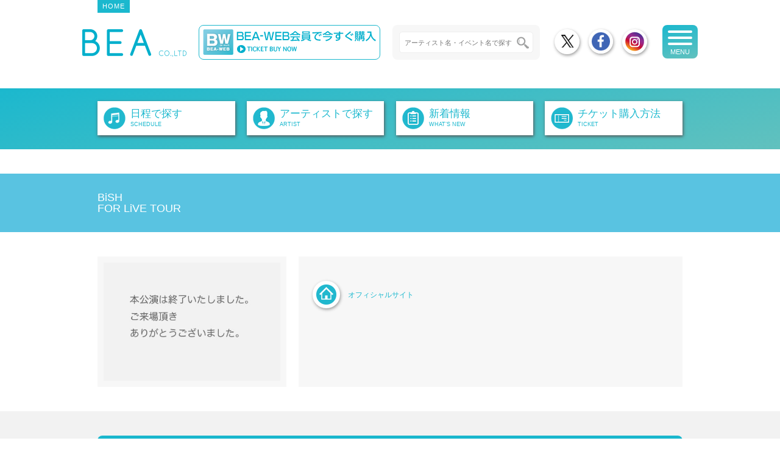

--- FILE ---
content_type: text/html; charset=UTF-8
request_url: https://www.bea-net.com/liveinformation/archive/2022/2212bish.html
body_size: 24061
content:
<!doctype html>
<html lang="ja" prefix="og: http://ogp.me/ns#">
<head>
<meta charset="UTF-8">
<meta name="keywords" content="BEA,チケット,ライブ,コンサート,イベント,予約,ビッグイヤーアンツ,九州">
<meta name="description" content="九州地区のライブ・コンサート・イベントを主催するイベンター・株式会社ビッグイヤーアンツの公式サイトです。コンサート、イベントの情報やチケット発売情報をお知らせします。">
<meta http-equiv="X-UA-Compatible" content="IE=edge,chrome=1" />
<meta name="viewport" content="width=device-width, initial-scale=1">
<meta name="format-detection" content="telephone=no">
<meta property="og:title" content="FOR LiVE TOUR | BiSH" />
<meta property="og:type" content="article" />
<meta property="og:description" content="" />
<meta property="og:url" content="https://www.bea-net.com/liveinformation/artist/2212bish.html" />
<meta property="og:site_name" content="【公式】BEA" />
<meta property="og:image" content="" />
<title>【公式】BEA | FOR LiVE TOUR | BiSH</title>
<link rel="shortcut icon" href="../../../img/favicon.ico" type="image/x-icon">
<link href="../../../css/reset.css" rel="stylesheet" type="text/css" />
<link href="../../../css/common.css" rel="stylesheet" type="text/css" media="screen and (min-width: 768px)" />
<link href="../../../css/common_sp.css" rel="stylesheet" type="text/css" media="screen and (max-width: 767px)" />
<link href="../../../css/artist.css" rel="stylesheet" type="text/css" media="screen and (min-width: 768px)" />
<link href="../../../css/artist_sp.css" rel="stylesheet" type="text/css" media="screen and (max-width: 767px)" />
<link href="../../../css/drawer.css" rel="stylesheet" type="text/css" />
<!--[if lt IE 9]>
<script src="//html5shim.googlecode.com/svn/trunk/html5.js"></script>
<![endif]-->
<script type="text/javascript"></script>
<script type="text/javascript" src="//ajax.googleapis.com/ajax/libs/jquery/1.10.2/jquery.min.js"></script>
<script type="text/javascript" src="../../../js/smooth_scroll.js"></script>
<script type="text/javascript" src="../../../js/pagetop.js"></script>
<script type="text/javascript" src="../../../js/search.js"></script>
<script src="https://cdnjs.cloudflare.com/ajax/libs/drawer/3.1.0/js/drawer.min.js"></script>
<script src="../../../js/iscroll.js"></script>
<script src="../../../js/iscroll-lite.js"></script>
<script>
$(document).ready(function() {
	$(".drawer").drawer();
});
</script>
<script>
$(document).ready(function() {
	$('.drop').hover(function() {
		$(this).find('.gl_inner_link').stop().slideDown("fast");
		//ここにはマウスを離したときの動作を記述
	}, function() {
		$(this).find('.gl_inner_link').stop().slideUp("fast");
	});
});
</script>

<script>
$(function($) {
    $('.toggle').on('change',function(){
        var span=$(this).prev().find('span:last');
        if($(this).is(':checked')){
            span.removeClass('aco_open').addClass('aco_close').text('CLOSE');
        }else{
            span.removeClass('aco_close').addClass('aco_open').text('OPEN');
        }
    });
});
</script>
</head>

<body class="drawer drawer--right">
<!-- Google tag (gtag.js) -->
<script async src="https://www.googletagmanager.com/gtag/js?id=G-K0SG3S0W5G"></script>
<script>
  window.dataLayer = window.dataLayer || [];
  function gtag(){dataLayer.push(arguments);}
  gtag('js', new Date());

  gtag('config', 'G-K0SG3S0W5G');
</script>

<!-- Drawer -->
<nav class="drawer-nav">
    <div>
        <button type="button"
            class="drawer-toggle drawer-hamburger drawer-inner_btn">
            <span class="sr-only">toggle navigation</span> <span
                class="drawer-hamburger-icon"></span>
        </button>

        <div class="drawer-menu">
            <div class="drawer-menu_box">
                <div class="logo">
                    <a href="../../../index.html"><img
                        src="../../../img/common/logo_drawer.png"
                        alt="BEA ビッグイヤーアンツ"></a>
                </div>
                                    <ul class="sns_nav clearfix">
                        <li>
                            <a href="https://twitter.com/beafx" rel="nofollow" target="_blank"><img src="../../../img/common/icon_twitter.png" alt="twitter"></a>
                        </li>
                        <li>
                            <a href="https://www.facebook.com/BigEarAnts/" rel="nofollow" target="_blank"><img src="../../../img/common/icon_fb.png" alt="facebook"></a>
                        </li>
                        <li>
                            <a href="https://www.instagram.com/big_ear_ants/" rel="nofollow" target="_blank">
                            <img src="../../../img/common/icon_in.png" alt="Instagram">
                            </a>
                        </li>
                    </ul>
                                <div class="drawer_bw">
                    <a href="https://l-tike.com/st1/beaweb/"
                        target="_blank"><img
                        src="../../../img/common/head_bw.png"
                        alt="BEA-WEB会員で今すぐ購入"></a>
                </div>

                <ul class="menu_nav">
                    <li class="drop"><a class="hover_none">
                            <div class="glmenu_icon">
                                <img
                                    src="../../../img/pc/common/nav_icon_01.png"
                                    alt="">
                            </div>
                            <div class="glmenu_txt">
                                <div class="txt_jp">日程で探す</div>
                                <div class="txt_en">SCHEDULE</div>
                            </div>
                    </a>
                        <div class="inner_link">
                            <a href="nittei.html">公演日カレンダー</a> <a
                                href="nittei_week.html">近日のライブ</a>
                        </div></li>
                    <li><a href="artist-list.html">
                            <div class="glmenu_icon">
                                <img
                                    src="../../../img/pc/common/nav_icon_02.png"
                                    alt="">
                            </div>
                            <div class="glmenu_txt">
                                <div class="txt_jp">アーティストで探す</div>
                                <div class="txt_en">ARTIST</div>
                            </div>
                    </a></li>
                    <li><a href="shinchaku.html">
                            <div class="glmenu_icon">
                                <img
                                    src="../../../img/pc/common/nav_icon_03.png"
                                    alt="">
                            </div>
                            <div class="glmenu_txt">
                                <div class="txt_jp">新着情報</div>
                                <div class="txt_en">WHAT'S NEW</div>
                            </div>
                    </a></li>
                    <li><a href="ticket.html">
                            <div class="glmenu_icon">
                                <img
                                    src="../../../img/pc/common/nav_icon_04.png"
                                    alt="">
                            </div>
                            <div class="glmenu_txt">
                                <div class="txt_jp">チケット購入方法</div>
                                <div class="txt_en">TICKET</div>
                            </div>
                    </a>
                        <div class="inner_link">
                            <a
                                href="../../../ticket.html#link_senkou">先行予約</a>
                            <a
                                href="../../../ticket.html#link_ippan">一般発売</a>
                        </div></li>
                    <li><a href="mimiyori.html">
                            <div class="glmenu_icon">
                                <img
                                    src="../../../img/pc/common/nav_icon_05.png"
                                    alt="">
                            </div>
                            <div class="glmenu_txt">
                                <div class="txt_jp">耳寄り情報</div>
                                <div class="txt_en">NEWS</div>
                            </div>
                    </a></li>
                    <li class="drop"><a class="drawer_menu1row">
                            <div class="glmenu_icon">
                                <img
                                    src="../../../img/pc/common/nav_icon_06.png"
                                    alt="">
                            </div>
                            <div class="glmenu_txt">
                                <div class="txt_jp">BEA VOICE</div>
                            </div>
                    </a>
                        <div class="inner_link">
                            <a
                                href="../../../beavoice/index.html">最新号</a>
                            <a
                                href="../../../beavoice/archive.html">バックナンバー</a>
                        </div></li>
                </ul>
            </div>
        </div>
    </div>
</nav>
<!-- //Drawer -->

<!-- Header -->
<div class="container">
	<header>
        <div class="home flash"><a href="../../../">HOME</a></div>
        <div id="header" class="clearfix">
        	<h1 class="logo"><a href="../../../index.html"><img src="../../../img/common/logo.png" alt="BEA ビッグイヤーアンツ"></a></h1>
            <div class="head_bw"><a href="https://l-tike.com/st1/beaweb/" target="_blank"><img src="../../../img/common/head_bw.png" alt="BEAWEB会員で今すぐ購入"></a></div>
            <div class="search_form">
                <form action="search.html" method="post">
                    <input type="search" name="search" placeholder="アーティスト名・イベント名で探す">
                    <button class="search_icon"><img src="../../../img/common/serch_icon.png"></button>
                </form>
            </div>
            <div class="head_r">
                <div class="head_sns imgfade">
                                        <ul>
                        <li class="head_sns_twitter">
                            <a href="https://twitter.com/beafx" rel="nofollow" target="_blank"><img src="../../../img/common/icon_twitter.png" alt="twitter"></a>
                        </li>
                        <li class="head_sns_fb">
                            <a href="https://www.facebook.com/BigEarAnts/" rel="nofollow" target="_blank"><img src="../../../img/common/icon_fb.png" alt="facebook"></a>
                        </li>
                        <li class="head_sns_in">
                            <a href="https://www.instagram.com/big_ear_ants/" rel="nofollow" target="_blank">
                            <img src="../../../img/common/icon_in.png" alt="Instagram">
                            </a>
                        </li>
                    </ul>
                                    </div>
                <!-- Drawer Hamburger -->
                <div class="drawer_hamburger gr_bg">
                    <button type="button" class="drawer-toggle drawer-hamburger hamburger-after">
                    <span class="sr-only">toggle navigation</span>
                    <span class="drawer-hamburger-icon"></span>
                    </button>
                </div>
               	<!-- //Drawer Hamburger -->
            </div>
        </div>
    </header>
</div>
<!-- //Header -->
<!-- Global Menu -->
<div class="gr_bg pc">
<div class="container">
    <nav id="glmenu">
        <ul class="contents_flex">
            <li class="drop">
                <a>
                    <div class="glmenu_icon"><img src="../../../img/pc/common/nav_icon_01.png" alt="日程アイコン"></div>
                    <div class="glmenu_txt">
                        <div class="txt_jp">日程で探す</div>
                        <div class="txt_en">SCHEDULE</div>
                    </div>
                </a>
                <div class="gl_inner_link">
                    <a href="../../../nittei.html">公演<span class="pc">日</span>カレンダー</a>
                    <a href="../../../nittei_week.html">近日のライブ</a>
                </div>
            </li>
            <li>
                <a href="../../../artist-list.html">
                    <div class="glmenu_icon"><img src="../../../img/pc/common/nav_icon_02.png" alt=""></div>
                    <div class="glmenu_txt">
                        <div class="txt_jp">アーティスト<span class="pc">で探す</span></div>
                        <div class="txt_en">ARTIST</div>
                    </div>
                </a>
            </li>
            <li>
                <a href="../../../shinchaku.html">
                    <div class="glmenu_icon"><img src="../../../img/pc/common/nav_icon_03.png" alt=""></div>
                    <div class="glmenu_txt">
                        <div class="txt_jp">新着情報</div>
                        <div class="txt_en">WHAT’S NEW</div>
                    </div>
                </a>
            </li>
            <li class="drop drop_link">
                <a href="../../../ticket.html">
                    <div class="glmenu_icon"><img src="../../../img/pc/common/nav_icon_04.png" alt=""></div>
                    <div class="glmenu_txt">
                        <div class="txt_jp">チケット<span class="pc">購入方法</span></div>
                        <div class="txt_en">TICKET</div>
                    </div>
                </a>
                <div class="gl_inner_link">
                    <a href="../../../ticket.html#link_senkou">先行予約</a>
                    <a href="../../../ticket.html#link_ippan">一般発売</a>
                </div>
            </li>
        </ul>
    </nav>
</div>
</div>
<!-- //Global Menu -->
<!-- Main Contents -->

<div class="artist_title">
	<div class="container">
		<h2>
        BiSH<br>FOR LiVE TOUR        </h2>
	</div>
</div>

<div class="container">
    <div class="section">
    	<!-- Artist Syousai -->
        <!--<div class="artist_title">
        	<h2>BiSH<br>FOR LiVE TOUR</h2>
        </div>-->
    	<div class="artist_syousai">
            <div class="a_sy_photo">
                <figure><img src="../../../img/common/shuryo_live.jpg" alt="BiSH"></figure>
            </div>
            <div class="a_sy_main">
                                                                <div class="a_sy_link">
                    <div class="a_sy_link_btn imgfade">
                        <a href="https://www.bish.tokyo/" target="_blank">
                            <div class="btn">
                                <div class="btn_icon"><img src="../../../img/pc/artist-syousai/official_icon.png" alt=""></div>
                            </div>
                            <div class="btn_text">オフィシャルサイト</div>
                        </a>
                    </div>
                </div>
                            </div>
        </div>
        <!-- //Artist Syousai -->
    </div>
</div>

<!-- Live List -->
<div class="contents_bg">
    <div class="container">
        <div class="section">
            <div class="artist_live_list">
                                        <a name="120201" id="link120201" class="anchor"></a>
<label for="menu120201"><h3
        class="title title_blue aco_title" id="kouen_120201">◇ 福岡<span>12/2（金）DRUM SON<span class="now"></span><span class="now2"></span></span><span
            class="aco_open">OPEN</span>
    </h3></label>
<input type="checkbox" id="menu120201" class="toggle" />
<div class="live_list_box">
            <table width="100%" border="0" cellspacing="0" cellpadding="0">
                        <tr>
            <th class="w100" rowspan="4"><span>概 要</span></th>            <th>日時</th>
            <td>2022年12月2日（金）open：12:30／start：13:00<br></td>
        </tr>
                        <tr>
                        <th>会場</th>
            <td><a
                href="https://www.google.com/maps?client=firefox-b-ab&q=DRUM+SON&um=1&ie=UTF-8&sa=X&ved=0ahUKEwjiocHIgdjbAhVFnpQKHQaRBJMQ_AUICigB"
                target="_blank">DRUM SON<span class="map_icon"><img
                        src="../../../img/pc/artist-syousai/map_icon.png"></span></a><br></td>
        </tr>
                        <tr>
                        <th>料金</th>
            <td>立ち位置指定 3,800円<br></td>
        </tr>
                        <tr>
                        <th>年齢制限</th>
            <td>未就学児童入場不可</td>
        </tr>
                    </table>
                                <table width="100%" border="0" cellspacing="0" cellpadding="0">
                <tr>
            <th class="w100">お問い合わせ</th>
            <td>BEA　<a href="tel:0927124221">092-712-4221</a></td>
        </tr>
            </table>
    </div>                                        <a name="120202" id="link120202" class="anchor"></a>
<label for="menu120202"><h3
        class="title title_blue aco_title" id="kouen_120202">◇ 福岡<span>12/2（金）DRUM Be-1<span class="now"></span><span class="now2"></span></span><span
            class="aco_open">OPEN</span>
    </h3></label>
<input type="checkbox" id="menu120202" class="toggle" />
<div class="live_list_box">
            <table width="100%" border="0" cellspacing="0" cellpadding="0">
                        <tr>
            <th class="w100" rowspan="4"><span>概 要</span></th>            <th>日時</th>
            <td>2022年12月2日（金）open：18:00／start：19:00<br></td>
        </tr>
                        <tr>
                        <th>会場</th>
            <td><a
                href="https://www.google.com/maps?client=firefox-b-ab&q=DRUM+Be-1&um=1&ie=UTF-8&sa=X&ved=0ahUKEwjiocHIgdjbAhVFnpQKHQaRBJMQ_AUICigB"
                target="_blank">DRUM Be-1<span class="map_icon"><img
                        src="../../../img/pc/artist-syousai/map_icon.png"></span></a><br></td>
        </tr>
                        <tr>
                        <th>料金</th>
            <td>立ち位置指定 3,800円<br></td>
        </tr>
                        <tr>
                        <th>年齢制限</th>
            <td>未就学児童入場不可</td>
        </tr>
                    </table>
                                <table width="100%" border="0" cellspacing="0" cellpadding="0">
                <tr>
            <th class="w100">お問い合わせ</th>
            <td>BEA　<a href="tel:0927124221">092-712-4221</a></td>
        </tr>
            </table>
    </div>                                        <a name="121001" id="link121001" class="anchor"></a>
<label for="menu121001"><h3
        class="title title_blue aco_title" id="kouen_121001">◇ 福岡<span>12/10（土）DRUM LOGOS<span class="now"></span><span class="now2"></span></span><span
            class="aco_open">OPEN</span>
    </h3></label>
<input type="checkbox" id="menu121001" class="toggle" />
<div class="live_list_box">
            <table width="100%" border="0" cellspacing="0" cellpadding="0">
                        <tr>
            <th class="w100" rowspan="4"><span>概 要</span></th>            <th>日時</th>
            <td>2022年12月10日（土）open：17:00／start：18:00<br></td>
        </tr>
                        <tr>
                        <th>会場</th>
            <td><a
                href="https://www.google.com/maps?client=firefox-b-ab&q=DRUM+LOGOS&um=1&ie=UTF-8&sa=X&ved=0ahUKEwjiocHIgdjbAhVFnpQKHQaRBJMQ_AUICigB"
                target="_blank">DRUM LOGOS<span class="map_icon"><img
                        src="../../../img/pc/artist-syousai/map_icon.png"></span></a><br></td>
        </tr>
                        <tr>
                        <th>料金</th>
            <td>立ち位置指定 3,800円<br></td>
        </tr>
                        <tr>
                        <th>年齢制限</th>
            <td>未就学児童入場不可</td>
        </tr>
                    </table>
                                <table width="100%" border="0" cellspacing="0" cellpadding="0">
                <tr>
            <th class="w100">お問い合わせ</th>
            <td>BEA　<a href="tel:0927124221">092-712-4221</a></td>
        </tr>
            </table>
    </div>                                        <a name="121101" id="link121101" class="anchor"></a>
<label for="menu121101"><h3
        class="title title_blue aco_title" id="kouen_121101">◇ 長崎<span>12/11（日）DRUM Be-7<span class="now"></span><span class="now2"></span></span><span
            class="aco_open">OPEN</span>
    </h3></label>
<input type="checkbox" id="menu121101" class="toggle" />
<div class="live_list_box">
            <table width="100%" border="0" cellspacing="0" cellpadding="0">
                        <tr>
            <th class="w100" rowspan="4"><span>概 要</span></th>            <th>日時</th>
            <td>2022年12月11日（日）open：16:00／start：16:30<br></td>
        </tr>
                        <tr>
                        <th>会場</th>
            <td><a
                href="https://www.google.com/maps?client=firefox-b-ab&q=DRUM+Be-7&um=1&ie=UTF-8&sa=X&ved=0ahUKEwjiocHIgdjbAhVFnpQKHQaRBJMQ_AUICigB"
                target="_blank">DRUM Be-7<span class="map_icon"><img
                        src="../../../img/pc/artist-syousai/map_icon.png"></span></a><br></td>
        </tr>
                        <tr>
                        <th>料金</th>
            <td>立ち位置指定 3,800円<br></td>
        </tr>
                        <tr>
                        <th>年齢制限</th>
            <td>未就学児童入場不可</td>
        </tr>
                    </table>
                                <table width="100%" border="0" cellspacing="0" cellpadding="0">
                <tr>
            <th class="w100">お問い合わせ</th>
            <td>BEA　<a href="tel:0927124221">092-712-4221</a></td>
        </tr>
            </table>
    </div>                            </div>
        </div>
    </div>
    <div class="btn_area">
    	<div class="btn_gray btn_bar mt30"><a href="/ticket.html">チケット購入に関するご案内</a></div>
    </div>
</div>
<!-- //Live List -->
<!-- //Main Contents -->
<!-- Footer -->
<footer class="gr_bg">
<div class="container">
	<div class="footer">
    	<ul class="footer_menu">
        	<li><a href="../../../gaiyo.html">会社概要</a></li>
            <li><a href="../../../privacy.html">個人情報保護方針</a></li>
            <li><a href="../../../tokuteisho.html">特定商取引法に基づく表記</a></li>
            <li><a href="http://acpc.or.jp/activity/concert/" target="_blank">ACPCコンサートの決まり</a></li>
            <li><a href="../../../faq.html">よくある質問・お問い合わせ</a></li>
        </ul>
        <p>株式会社ビッグイヤーアンツ</p>
        <p class="copyright">&copy; Big Ear Ants Co.,Ltd. All Rights Reserved.</p>
    </div>
</div>
</footer>
<!-- //Footer -->

<div style="display: none;" id="Page-top"><a href="#"><img style="opacity: 1;" src="../../../img/common/page_top.png" alt="ページのトップへ" class="fade"></a></div>
</body>
</html>


--- FILE ---
content_type: text/css
request_url: https://www.bea-net.com/css/artist.css
body_size: 5130
content:
@charset "UTF-8";
/* =============================================== */
/** ARTIST LIST */
/* =============================================== */


.artist_list_navi_bg{
	background: #59c3e1;
}

.artist_list_navi{
	padding: 25px 10px;
	text-align: center;
}

.artist_list_navi li{
	text-align: center;
    display: inline-block;
    margin: 0 10px;
}

.artist_list_navi li a{
	padding: 15px 15px;
	display: block;
	background: #fff;
	border-radius: 5px;
	font-size: 18px;
	text-align: center;
	color: #59c3e1;
	box-shadow: 1px 2px 5px #555;
}

.artist_list_navi li a:hover{
	background: #fffde5;
}

.artist_list_navi .current{
	background: #fffde5;
}


/* 両端揃えを左寄せ配置 */
.contents_flex::before{
	content:"";
	display: block;
	width: 23.5%;
	order:1;
}
.contents_flex::after{
	content:"";
	display: block;
	width: 23.5%;
}
/* ********** */


.artist_list li{
    width: 23.5%;
    display: inline-block;
    margin-bottom: 20px;
}

.artist_list_name_box{
	height: 80px;
	width: 100%;
	display: table;
	background: #999;
}

.artist_list_name{
	color: #fff;
	text-align: center;
	display: table-cell;
	vertical-align: middle;
	font-size: 14px;
	line-height: 1.3em;
}
.artist_list_tour_name{
	color: #dddddd;
	font-size: 12px;
	line-height: 1.3em;
}

.artist_list_img{
	height: 150px;
	text-align: center;
    background: #f2f2f2;
}
.artist_list_img img{
	/*width: 100%; 縦長画像を拡大表示*/
	height: 100%;
	/*object-fit: cover;*/
	object-fit: contain;
}




/* =============================================== */
/** ARTIST SYOUSAI */
/* =============================================== */


.artist_title{
	margin: 40px 0 0 0;
	background: #59c3e1;
}

.artist_title h2{
	font-size: 18px;
	color: #fff;
	padding: 30px 0 30px 0;
}

.artist_syousai{
	display: table;
	width: 100%;
}

.a_sy_photo{
	width: 310px;
	padding-right: 20px;
	display: table-cell;
}

.a_sy_photo figure{
	padding: 10px;
    background: #f7f7f7;
}

.a_sy_photo figure:first-child{
	/*margin-bottom: 10px;*/
}

.a_sy_main{
	display: table-cell;
	padding: 20px;
	background: #f7f7f7;
	vertical-align: top;
	line-height:1.7em;
}

.a_sy_main p{
	line-height: 1.7em;
    margin-bottom: 20px;
}

.a_sy_link{
	padding: 20px 0 20px 0;
	/*border-top: solid 1px #ddd;*/
	display: table;
	width: 100%;
}

.a_sy_link_btn{
	display: table-cell;
	vertical-align: middle;
}

.a_sy_link .btn{
	display: inline-block;
    border-radius: 50px;
    background: #fff;
    margin-right: 10px;
    padding: 6px;
    text-align: center;
    box-shadow: 1px 2px 5px #999;
    vertical-align: middle;
    margin-left: 3px;
}

.a_sy_link .btn_icon{
	width: 33px;
	height: 33px;
	display: inline-block;
	text-align: center;
	vertical-align: middle;
}

.a_sy_link .btn_text{
    display: inline-block;
    vertical-align: middle;
    color: #1bb8ce;
}
.a_sy_link .btn_text:hover{
	text-decoration: underline;
}

.a_sy_link .sy_cap{
	display: table-cell;
    width: 400px;
    line-height: 1.7em;
}


.a_sy_link:last-child{
	padding-bottom: 0;
}


.artist_live_list{
	/*padding: 40px 0 40px 0;*/
}


.artist_live_list h3 span{
	font-size: 12px;
	color: #fff;
	padding-left: 15px;
}
.artist_live_list h3 span.now{
	font-weight: bold;
    text-align: -internal-center;
	color:#CC0000;
}
.artist_live_list h3 span.now2{
	font-weight: bold;
    text-align: -internal-center;
	color:#CC0000;
}
.artist_live_list h3:hover{
	opacity:0.7;
	filter: alpha(opacity=70);
	-ms-filter: "alpha( opacity=70 )";
}

.live_list_box{
	margin-bottom: 40px;
}
.live_list_box:last-child{
	margin-bottom: 0;
}

.live_list_box a:hover{
	text-decoration: underline;
	opacity: 1;
}

.live_list_box table{
	margin-bottom: 20px;
	border-top: 2px solid #1bb8ce;
	border-bottom: 2px solid #1bb8ce;
	background: #fff;
}
.live_list_box table:last-child{
	margin-bottom: 40px;
}

.live_list_senko{
	border: 4px solid #1bb8ce !important;
}

.live_list_box table th{
	color: #1bb8ce;
	font-size: 14px;
	text-align: left;
	padding: 15px 10px 15px 0;
	border-bottom: 1px solid #ddd;
	vertical-align: middle;
	width: 120px;
}
	
.live_list_box table th span{
	padding: 0 25px 0 25px;
}
 
.live_list_box table td{
	text-align: left;
	padding: 15px 10px 15px 10px;
	border-bottom: 1px solid #ddd;
	/*width: 75%;*/
	vertical-align: middle;
}

.w100{
	width: 100px;
	text-align: center !important;
}

.live_list_box .icon img{
	padding-right: 8px;
	vertical-align: middle;
}
.live_list_box .holiday{
	color: #e60012;
}

.bg{
	background: #fffde5;
}

.map_icon{
	padding-left: 10px;
}
.map_icon img{
	vertical-align: middle;
}


.artist_live_list div{
	list-style: none;
	margin: 0;
	
}


label{
	cursor: pointer;
	
}
.toggle{
	display: none;
}
.toggle + div{
	max-height: 0;
	overflow: hidden;
	transition: all .5s ease-out;
}
.toggle:checked + div{
	max-height: 9999px;
	transition: all .5s ease-in;
}

.aco_title{
	position: relative;
}
.aco_open{
	position: absolute;
	top: 12px;
	right: 20px;
}
.aco_open:after{
	content:"＋";
	font-size: 16px;
	padding-left: 10px;
}
.aco_close{
	position: absolute;
	top: 12px;
	right: 20px;
}
.aco_close:after{
	content:"－";
	font-size: 16px;
	padding-left: 10px;
}


--- FILE ---
content_type: text/css
request_url: https://www.bea-net.com/css/common_sp.css
body_size: 12964
content:
@charset "UTF-8";
/* =============================================== */
/** Common SP */
/* =============================================== */

	
body{
	font-family: "Hiragino Kaku Gothic ProN", "ヒラギノ角ゴ ProN W3", "Hiragino Maru Gothic W4 JIS2004", "メイリオ", Meiryo, "Helvetica Neue", Helvetica, Arial, sans-serif;
	font-weight: normal;
	color: #444;
	font-size: 12px;
	letter-spacing: normal;
	font-variant-ligatures: none;
	overflow-x: hidden;
}

p{
	text-align: justify;
	font-size: 100%;
	line-height: 1.6em;
}

table{
	line-height: 1.6em;
}

a{
	color: #1ab7cd;
	text-decoration: none;
}

a:hover{
	color: #1ab7cd;
	text-decoration: none;
}

.cl_red{color: #e60012;}
.cl_blue{color: #1ab7cd;}
.cl_green{color: #83b230;}
.cl_orange{color: #f39800;}
.cl_white{color: #fff;}
.cl_black{color: #000;}
.cl_gray{color: #aaa;}

img{
	max-width: 100%;
	height: auto;
	width /***/:auto;
	padding: 0;
	vertical-align: bottom;
}

.imgfade a{
	transition: 0.3s ease-in-out;
    display: table;
    width: 100%;
}
.imgfade a:hover{
	opacity:0.7;
	filter: alpha(opacity=70);
	-ms-filter: "alpha( opacity=70 )";
}

.clearfix:after{
  content: "";
  clear: both;
  display: block;
}

.pc{
	display: none !important;
}

.anchor{
    padding-top: 40px;
    margin-top: -40px;
}


/* =============================================== */
/** 余白　共通 */
/* =============================================== */

.mt0{margin-top: 0px !important;}
.mt10{margin-top: 10px !important;}
.mt15{margin-top: 15px !important;}
.mt20{margin-top: 20px !important;}
.mt30{margin-top: 30px !important;}
.mt-10{margin-top: -10px !important;}
.mt-20{margin-top: -20px !important;}

.mb0{margin-bottom: 0px !important;}
.mb15{margin-bottom: 15px !important;}
.mb20{margin-bottom: 20px !important;}
.mb30{margin-bottom: 30px !important;}

.mtb0{margin-top: 0px !important; margin-bottom: 0px !important;}
.mtb20{margin: 20px 0 !important;}


.txt_right{text-align: right;}




/* =============================================== */
/** Layout */
/* =============================================== */

.container{
	margin: 0 auto;
	padding: 0 20px 0 20px;
}

.contents{
	margin: 40px 0 40px 0;
}

.section{
	margin: 40px 0 40px 0;
}
.section2{
	margin: 0 0 40px 0;
}
.section2:last-child{
	margin-bottom: 0;
}

.inner_section{
	margin: 30px 0 40px 0;
}

.contents_flex{
	width: 100%;
	display: flex;
	display: -webkit-flex;
	display: -ms-flexbox;
	justify-content: space-between;
	-webkit-justify-content: space-between;
	-ms-justify-content: space-between;
	align-content: space-between;
	-webkit-align-content: space-between;
	-ms-align-content: space-between;
	flex-wrap: wrap;
	-webkit-flex-wrap: wrap;
	-ms-flex-wrap: wrap;
}

.box_l{
	float: left;
}
.box_r{
	float: right;
}

.contents_bg{
	margin: 40px 0 40px 0;
	padding: 40px 0 40px 0;
	background: #f2f2f2;
}
.contents_bg .section{
	margin: 0;
}

.contents_white{
	margin-bottom: 40px;
}
.contents_white:last-child{
	margin-bottom: 0;
}

.hidden_block{
	display: none;
}


/* =============================================== */
/** Header */
/* =============================================== */

#header{
	margin: 20px 0 20px 0;
}

.home{
    display: none;
}

.logo{
	float: none;
}

.head_bw a{
	display: block;
	float: none;
	margin: 20px 0;
	border: solid 1px #1ab7cd;
	border-radius: 8px;
}

.head_bw a:hover{
	background-color: #fffde5;
}

.search_form{
	float: none;
	width: auto;
    padding: 11px;
	background: #f7f7f7;
    border-radius: 8px;
	position: relative;
}

.search_form input{
	width: 100%;
	height: 35px;
	-webkit-height: 35px;
	border: 1px solid #eee;
	padding: 0 12px;
	border-radius: 5px;
	-webkit-appearance: none;
	font-size: 11px;
}

.search_icon{
	border: none;
	position: absolute;
	right: 12px;
	top: 18px;
	height: 20px;
	background-color: #fff;
	cursor: pointer;
}

input[type="search"]:focus{
	outline: 0;
}


.head_sns{
	display: none;
}



/* =============================================== */
/** DRAWER MENU 中身はdrawer.cssに記載 */
/* =============================================== */

.drawer_hamburger{
	position: fixed;
	top: 20px;
	right: 20px;
	float: none;
	border-radius: 8px;
	overflow: hidden;
	display: inline-block;
	z-index: 100;
}



/* =============================================== */
/** GLOBAL MENU */
/* =============================================== */

#glmenu{
	height: auto;
}

#glmenu ul{
	width: 100%;
	padding-bottom: 20px;
}

#glmenu li{
	width: 47.5%;
	margin: 20px 0 0 0;
	background-color: #fff;
	box-shadow: 1px 2px 5px #555;
	height: 100%;
	z-index: 10;
}

#glmenu li a{
	display: block;
	padding: 10px 5px 10px 10px;
	background: #fff;
    color: #1bb8ce;
}

.glmenu_txt .txt_jp{
	font-size: 15px;
	line-height: 1.2em;
}

.glmenu_txt .txt_en {
    font-size: 9px;
	padding-top: 5px;
}

.glmenu_icon{
	display: table-cell;
	vertical-align: middle;
	width: 24px;
}

.glmenu_txt{
	display: table-cell;
	padding-left: 4px;
	vertical-align: middle;
}

#glmenu a:hover{
	background: #fffde5;
}

#glmenu .gl_inner_link{
	display: none;
	border-top: 1px solid #ddd;
}

#glmenu .gl_inner_link a{
	display: block;
	font-size: 14px;
	cursor: pointer !important;
	color: #999 !important;
	padding: 10px 5px 10px 8px;
	z-index: 10;
	position: relative;
	background-color: #fff;
	border-bottom: 1px solid #ddd;
	line-height: 1.2em;
}

#glmenu .gl_inner_link a:hover{
	color: #1bb8ce !important;
	background-color: #fffde5 !important;
	opacity: 1 !important;
}

#glmenu .gl_inner_link a::before{
	content: "▶";
	vertical-align: middle;
	display: inline-block;
	font-size: 10px;
	color: #bbe2f1;
	margin: -3px 4px 0 0;
}
   
#glmenu .current{
	background: #fffde5;
}

.drop a {
	cursor: default;
	opacity: 1 !important;
}

.drop a:hover {
	background: #fff !important;
}

.drop_link a {
	cursor: pointer;
	opacity: 1 !important;
}

.drop_link a:hover {
	background: #fffde5 !important;
}


/* =============================================== */
/** 共通 パーツ */
/* =============================================== */

.title{
	padding: 12px;
	margin-bottom: 25px;
	font-size: 18px;
	line-height: normal;
}

.title img{
	width: 27px;
	height: 27px;
	padding-right: 8px;
	margin-top: -3px;
	vertical-align: middle;
}

h2.title{
	color: #fff;
	border-radius: 8px;
	margin-bottom: 30px;
}

h2.title span{
	color: #1bb8ce;
    font-size: 18px;
}

h3.title span{
	color: #1bb8ce;
    font-size: 18px;
}

.title_blue{
	color: #fff;
	background: #1ab7cd;
	border-radius: 8px;
}

.title_orange{
	color: #fff;
	background: #f39800;
	border-radius: 8px;
}

.title_gray{
	background-color: #f2f2f2;
}

.center{
	text-align: center;
}

.btn_area{
    text-align: center;
    margin-top: 20px;
}

.btn_area a{
	color: #fff;
	font-size: 12px;
	display: inline-block;
    padding: 8px 20px 8px 20px;
	border-radius: 20px;
    transition: 0.3s ease-in-out;
}

.btn_black a{
    background-color: #333;
}

.btn_black a:hover{
	background-color: #1bb8ce;
}

.btn_gray a{
    background-color: #999;
}
.btn_gray a:hover{
	background-color: #1bb8ce;
}

.btn_bar a{
	padding: 12px 20px 12px 20px !important;
	font-size: 14px !important;
	border-radius: 8px !important;
}



.gr_bg {
  background: -moz-linear-gradient(52.12% 158.6% 103.37deg, #61c1be 0%, #1bb8ce 100%);
  background: -webkit-linear-gradient(103.37deg, #61c1be 0%, #1bb8ce 100%);
  background: -webkit-gradient(linear, 52.12% 158.6%, 46.61% -123.42%, color-stop(0, #61c1be), color-stop(1, #1bb8ce));
  background: -o-linear-gradient(103.37deg, #61c1be 0%, #1bb8ce 100%);
  background: -ms-linear-gradient(103.37deg, #61c1be 0%, #1bb8ce 100%);
  -ms-filter: "progid:DXImageTransform.Microsoft.gradient(startColorstr='#61C1BE', endColorstr='#1BB8CE' ,GradientType=0)";
  background: linear-gradient(-13.37deg, #61c1be 0%, #1bb8ce 100%);
  filter: progid:DXImageTransform.Microsoft.gradient(startColorstr='#61C1BE', endColorstr='#1BB8CE', GradientType=1);
}

.gr_bg_02 {
  background: -webkit-linear-gradient(-12.92deg, #f39800 0%, #fdd35c 99.87%);
  background: -webkit-gradient(linear, 17.77% -117.15%, 84.61% 229.48%, color-stop(0, #f39800), color-stop(0.9987, #fdd35c));
  background: -o-linear-gradient(-12.92deg, #f39800 0%, #fdd35c 99.87%);
  background: -ms-linear-gradient(-12.92deg, #f39800 0%, #fdd35c 99.87%);
  -ms-filter: "progid:DXImageTransform.Microsoft.gradient(startColorstr='#F39800', endColorstr='#FDD35C' ,GradientType=0)";
  background: linear-gradient(102.92deg, #f39800 0%, #fdd35c 99.87%);
  filter: progid:DXImageTransform.Microsoft.gradient(startColorstr='#F39800', endColorstr='#FDD35C', GradientType=1);
}

.gr_bg_03 {
  background: -moz-linear-gradient(73.91% -54.68% -147.97deg, #a5d4ad 0%, #84b330 100%);
  background: -webkit-linear-gradient(-147.97deg, #a5d4ad 0%, #84b330 100%);
  background: -webkit-gradient(linear, 73.91% -54.68%, 26.41% 153.32%, color-stop(0, #a5d4ad), color-stop(1, #84b330));
  background: -o-linear-gradient(-147.97deg, #a5d4ad 0%, #84b330 100%);
  background: -ms-linear-gradient(-147.97deg, #a5d4ad 0%, #84b330 100%);
  -ms-filter: "progid:DXImageTransform.Microsoft.gradient(startColorstr='#A5D4AD', endColorstr='#84B330' ,GradientType=0)";
  background: linear-gradient(237.97deg, #a5d4ad 0%, #84b330 100%);
  filter: progid:DXImageTransform.Microsoft.gradient(startColorstr='#A5D4AD', endColorstr='#84B330', GradientType=1);
}

.gr_bg_04{
	/* Webkit系 */
	background: -webkit-gradient(linear, left top, right top, from(#cd7ea6), to(#f1b0d1));
	/* Mozilla系 */
	background: -moz-linear-gradient(left, #cd7ea6, #f1b0d1);
	/* Opera系 */
	background: -o-linear-gradient(left, #cd7ea6, #f1b0d1);
	/* IE10+ */
	background: -ms-linear-gradient(left,  #cd7ea6,  #f1b0d1);
	/* IE8-9 */
	-ms-filter: "progid:DXImageTransform.Microsoft.gradient(startColorstr='#cd7ea6', endColorstr='#f1b0d1', GradientType=1)";
	/* IE5.5-7 */
	filter: progid: DXImageTransform.Microsoft.gradient(startColorstr='#cd7ea6', endColorstr='#f1b0d1', GradientType=1);
}

.gr_bg_05{
	/* Webkit系 */
	background: -webkit-gradient(linear, left top, right top, from(#f29b87), to(#fcb8a8));
	/* Mozilla系 */
	background: -moz-linear-gradient(left, #f29b87, #fcb8a8);
	/* Opera系 */
	background: -o-linear-gradient(left, #f29b87, #fcb8a8);
	/* IE10+ */
	background: -ms-linear-gradient(left,  #f29b87,  #fcb8a8);
	/* IE8-9 */
	-ms-filter: "progid:DXImageTransform.Microsoft.gradient(startColorstr='#f29b87', endColorstr='#fcb8a8', GradientType=1)";
	/* IE5.5-7 */
	filter: progid: DXImageTransform.Microsoft.gradient(startColorstr='#f29b87', endColorstr='#fcb8a8', GradientType=1);
}



.box_white{
	padding: 20px;
	background: #fff;
	border-top: solid 3px #1ab7cd;
	border-bottom: solid 3px #1ab7cd;
	margin-bottom: 30px;
}
.box_white:last-child{
	margin-bottom: 0;
}

.box_white h4{
	color: #1ab7cd;
	font-size: 16px;
	line-height: 1.6em;
	margin-top: -3px;
}

.box_white p{
	border-top: solid 1px #ddd;
	margin-top: 15px;
	padding-top: 15px;
}


.text_list{
	margin-bottom: 30px;
}

.text_list:last-child{
	margin-bottom: 0;
}

.text_list li{
	padding: 10px 15px;
	border: 1px solid #ddd;
	margin-bottom: -1px;
	text-align: justify;
	font-size: 100%;
	line-height: 1.6em;
	display: block;
}

.text_list li img{
    vertical-align: middle;
}

.text_list li a{
	color: #444;
}
.text_list li a:hover{
	color: #1bb8ce;
	text-decoration: underline;
}

.text_list li:nth-child(odd){
    background-color: #f7f7f7;
}

.text_list .li_bg{
    background-color: #f7f7f7 !important;
}
.bg_default .text_list li:nth-child(odd){
	background: none;
}
	


.text_list .indent{
  text-indent: 1em;
}

.map_icon{
	padding-left: 10px;
}

.txt_bg_gray{
	padding: 15px 18px;
	background-color: #f2f2f2;
	border-radius: 8px;
	margin-bottom: 30px;
	line-height: 1.6em;
}

.txt_bg_gray:last-child{
	margin-bottom: 0;
}

.txt_bg_gray a{
	color: #444;
	text-decoration: underline;
}
.txt_bg_gray a:hover{
	color: #1bb8ce;
	
}


.table_list{
	width: 100%;
	border-top: 1px solid #ddd;
	border-left: 1px solid #ddd;
	border-right: 1px solid #ddd;
}

.table_list th{
	text-align: left;
	padding: 10px 15px;
	border-bottom: 1px solid #ddd;
}

.table_list td{
	padding: 10px 15px;
	border-bottom: 1px solid #ddd;
}

.txt_boder{
	padding: 10px 15px;
	border: 1px solid #ddd;
}


/* =============================================== */
/** Footer */
/* =============================================== */

footer{
	margin-top: 60px;
}

.footer{
	text-align: center;
}

.footer_menu{
	padding: 30px 0 30px 0;
}

.footer_menu li{
	margin: 0 5px 0 5px;
	display: inline-block;
	line-height: 1.6em;
}
.footer_menu li a{
	color: #fff;
}
.footer_menu li a:hover{
	text-decoration: underline;
}

.footer p{
	color: #fff;
	text-align: center;
}

.copyright{
	font-size: 10px;
	padding: 30px 0 20px 0;
}

#Page-top {
	position: fixed;
	bottom: 40px;
	right: 0px;
	z-index: 10;
}
#Page-top a {
	text-decoration: none;
	width: 40px;
	height: 40px;
	display: block;
}
iframe.twitter-timeline {
	width: 100vw !important;
}



--- FILE ---
content_type: text/css
request_url: https://www.bea-net.com/css/artist_sp.css
body_size: 7079
content:
@charset "UTF-8";
/* =============================================== */
/** ARTIST LIST SP */
/* =============================================== */


.artist_list_navi_bg{
	background: #59c3e1;
}

.artist_list_navi{
	padding: 20px 0;
	text-align: center;
}

.artist_list_navi li{
	text-align: center;
    display: inline-block;
    margin: 8px 8px;
}

.artist_list_navi li a{
	padding: 8px 8px;
	display: block;
	background: #fff;
	border-radius: 5px;
	font-size: 18px;
	text-align: center;
	color: #59c3e1;
	box-shadow: 1px 2px 5px #555;
}

.artist_list_navi li a:hover{
	background: #fffde5;
}

.artist_list_navi .current{
	background: #fffde5;
}


.artist_search{
    width: 100%;
	margin: -15px 0 0 0;
	position: relative;
}

.artist_search input{
	width: 100%;
	height: 30px;
	-webkit-height: 30px;
	border: 1px solid #eee;
	padding: 0 10px;
	border-top-left-radius: 5px;
	border-top-right-radius: 0;
	border-bottom-right-radius: 0;
	border-bottom-left-radius: 5px;
	-webkit-appearance: none;
	font-size: 11px;
}

.artist_search .artist_search_icon{
	border: none;
	position: absolute;
	background: #1bb8ce;
	width: 40px;
	height: 30px;
	border-top-left-radius: 0;
	border-top-right-radius: 5px;
	border-bottom-right-radius: 5px;
	border-bottom-left-radius: 0;
	cursor: pointer;
	right: 0;
}

.artist_search .search_btn{
	display: none;
}


.artist_list li{
    width: 48%;
    display: inline-block;
    margin-bottom: 20px;
}

.artist_list_name_box{
	height: 80px;
	width: 100%;
	display: table;
	background: #999;
}

.artist_list_name{
	color: #fff;
	text-align: center;
	display: table-cell;
	vertical-align: middle;
	font-size: 14px;
	line-height: 1.3em;
}

.artist_list_img{
	width: 100%;
	height: 150px;
	text-align: center;
    background: #f2f2f2;
}
.artist_list_img img{
	/*width: 100%; 縦長画像を拡大表示*/
	height: 100%;
	object-fit: contain;
}



/* =============================================== */
/** ARTIST SYOUSAI SP */
/* =============================================== */


.artist_title{
	margin: 40px 0 0 0;
	background: #59c3e1;
}

.artist_title h2{
	font-size: 18px;
	color: #fff;
	padding: 30px 0 30px 0;
	line-height: 1.4em;
}

.artist_syousai{
	display: block;
}

.a_sy_photo{
	width: 100%;
	display: block;
	margin: -20px 0 20px 0;
}

.a_sy_photo figure{
	padding: 10px;
    background: #f7f7f7;
}

.a_sy_photo figure:first-child{
	margin-bottom: 10px;
}

.a_sy_main{
	display: block;
	padding: 20px;
	background: #f7f7f7;
	vertical-align: top;
	line-height:1.7em;
}

.a_sy_main p{
	line-height: 1.7em;
    margin-bottom: 20px;
}

.a_sy_link{
	padding: 20px 0 20px 0;
	border-top: solid 1px #ddd;
	display: block;
	width: 100%;
}

.a_sy_link_btn{
	display: block;
	vertical-align: middle;
}

.a_sy_link .btn{
	display: inline-block;
    border-radius: 50px;
    background: #fff;
    margin-right: 10px;
    padding: 6px;
    text-align: center;
    box-shadow: 1px 2px 5px #999;
    vertical-align: middle;
    margin-left: 3px;
}

.a_sy_link .btn_icon{
	width: 33px;
	height: 33px;
	display: inline-block;
	text-align: center;
	vertical-align: middle;
}

.a_sy_link .btn_text{
    display: inline-block;
    vertical-align: middle;
    color: #1bb8ce;
}
.a_sy_link .btn_text:hover{
	text-decoration: underline;
}

.a_sy_link .sy_cap{
	display: table-block;
	margin-top: 15px;
    line-height: 1.7em;
}


.a_sy_link:last-child{
	padding-bottom: 0;
}


.artist_live_btn{
	margin-top: 40px;
}

.artist_live_btn ul:last-child{
	margin-bottom: 0;
}

.artist_live_btn ul{
	margin-bottom: -20px !important;
	vertical-align: middle;
}

.artist_live_btn li{
	margin-bottom: 10px;
	width: 100%;
	display:flex;
	
	background: -moz-linear-gradient(50% 90.37% 90deg, white 0%, #f2f2f3 100%);
	background: -webkit-linear-gradient(90deg, white 0%, #f2f2f3 100%);
	background: -webkit-gradient(linear, 50% 90.37%, 50% 39.67%, color-stop(0, white), color-stop(1, #f2f2f3));
	background: -o-linear-gradient(90deg, white 0%, #f2f2f3 100%);
	background: -ms-linear-gradient(90deg, white 0%, #f2f2f3 100%);
	-ms-filter: "progid:DXImageTransform.Microsoft.gradient(startColorstr='#FFFFFF', endColorstr='#F2F2F3' ,GradientType=0)";
	background: linear-gradient(0deg, white 0%, #f2f2f3 100%);
	border: solid 1px #ddd;
	border-radius: 6px;
	-moz-border-radius: 6px;
	-webkit-border-radius: 6px;
	filter: progid:DXImageTransform.Microsoft.gradient(startColorstr='#F2F2F3', endColorstr='#FFFFFF', GradientType=0);
	position: relative;
	
	vertical-align: middle;
	align-items: center;
}

.artist_live_btn li a{
	display: block;
	width: 100%;
	padding: 12px 14px;
	vertical-align: middle;
}



.artist_live_btn li a::after{
	content: "▼";
	position: absolute;
	top: 40%;
	right: 15px;
	font-size: 10px;
	color: #777;
}
.artist_live_btn li a:hover::after{
	color: #1bb8ce;
}



.artist_live_btn li .live_btn_title{
	display: block;
	color: #1bb8ce;
	font-size: 14px;
	padding-bottom: 6px;
}

.artist_live_btn li p{
	color: #444;
}

.artist_live_btn li .current a{
	color: #1bb8ce;
}




.artist_live_list h3 span{
	font-size: 12px;
	color: #fff;
	
	display: block;
}
.artist_live_list h3 span.now{
	font-weight: bold;
    text-align: -internal-center;
	color:#CC0000;
}
.artist_live_list h3 span.now2{
	font-weight: bold;
    text-align: -internal-center;
	color:#CC0000;
}
.artist_live_list h3:hover{
	opacity:0.7;
	filter: alpha(opacity=70);
	-ms-filter: "alpha( opacity=70 )";
}

.live_list_box{
	margin-bottom: 40px;
}
.live_list_box:last-child{
	margin-bottom: 0;
}

.live_list_box a:hover{
	text-decoration: underline;
	opacity: 1;
}

.live_list_box table{
	margin-bottom: 20px;
	border-top: 2px solid #1bb8ce;
	border-bottom: 2px solid #1bb8ce;
	background: #fff;
	width: 100%;
}
.live_list_box table:last-child{
	margin-bottom: 40px;
}

.live_list_senko{
	border: 4px solid #1bb8ce !important;
}

.live_list_box table th{
	color: #1bb8ce;
	font-size: 14px;
	text-align: left;
	padding: 15px 10px 0 10px;
	vertical-align: middle;
	display: block;
}
	
.live_list_box table th span{
	
}
 
.live_list_box table td{
	text-align: left;
	padding: 10px 10px 10px 10px;
	border-bottom: 1px solid #ddd;
	vertical-align: middle;
	display: block;
}


.w100{
	padding-bottom: 15px !important;
	border-bottom: 1px solid #ddd;
	text-align: center !important;
}

.live_list_box .icon img{
	padding-right: 8px;
	vertical-align: middle;
}
.live_list_box .holiday{
	color: #e60012;
}

.bg{
	background: #fffde5;
}

.map_icon{
	padding-left: 10px;
}
.map_icon img{
	vertical-align: middle;
}


.artist_live_list div{
	list-style: none;
	margin: 0;
}


label{
	cursor: pointer;
	
}
.toggle{
	display: none;
}
.toggle + div{
	max-height: 0;
	overflow: hidden;
	transition: all .5s ease-out;
}
.toggle:checked + div{
	max-height: 3000px;
	transition: all .5s ease-in;
}

.aco_title{
	position: relative;
}
.aco_open{
	position: absolute;
	top: 12px;
	right: 20px;
}
.aco_open:after{
	content:"＋";
	font-size: 16px;
	padding-left: 10px;
}
.aco_close{
	position: absolute;
	top: 12px;
	right: 20px;
}
.aco_close:after{
	content:"－";
	font-size: 16px;
	padding-left: 10px;
}



--- FILE ---
content_type: application/javascript
request_url: https://www.bea-net.com/js/pagetop.js
body_size: 1538
content:
$(function() {


/** fade  **/
    $(".fade").fadeTo(1,1)
    .hover( 
        function(){// マウスオーバー時
            $(this).fadeTo("fast", 0.8);
        },
        function(){// マウスアウト時
            $(this).fadeTo(0, 1);
        }
    );

/** pageTop**/ 

	var topBtn = $('#Page-top');	
	topBtn.hide();
	//スクロールが100に達したらボタン表示
	$(window).scroll(function () {
		if ($(this).scrollTop() > 100) {
			topBtn.fadeIn();
		} else {
			topBtn.fadeOut();
		}
	});
	//スクロールしてトップ
    topBtn.click(function () {
		$('body,html').animate({
			scrollTop: 0
		}, 500);
		return false;
    });



/** scrollTo 

	$("a[href^=#]").click(function(){
		var Hash = $(this.hash);
		var HashOffset = $(Hash).offset().top;
		$("html,body").animate({
			scrollTop: HashOffset
		}, 500);
		return false;
	});**/
	
	
	// toggle action for recruiter.html by shige
	
	$("div.toggleGroup").css("display","none");
    $("h3.title-middle").click(function(){

		if($(this).next("div.toggleGroup").css('display') == 'none'){
			var minusImg = $(this).find("img").attr("src").replace("_plus","_minus");
			$(this).find("img").attr("src",minusImg);
		} else if($(this).next("div.toggleGroup").css('display') == 'block') {
			var plusImg = $(this).find("img").attr("src").replace("_minus","_plus");
			$(this).find("img").attr("src",plusImg);
		}

    	$(this).next("div.toggleGroup:not(:animated)").slideToggle("fast");
    	$(this).toggleClass("active");

    	return false;
    });
	
	
	

});



--- FILE ---
content_type: application/javascript
request_url: https://www.bea-net.com/js/smooth_scroll.js
body_size: 468
content:
$(function(){
	// #で始まるリンクをクリックしたら実行されます
	$('a[href^=#]').click(function() {
		// スクロールの速度
		var speed = 700; // ミリ秒で記述
		var href= $(this).attr("href");
		var target = $(href == "#" || href == "" ? 'html' : href);
		if(target.offset() === undefined){
			return true;
		}
		var position = target.offset().top;
		$('body,html').animate({scrollTop:position}, speed, 'swing');
		return false;
	});
});

--- FILE ---
content_type: application/javascript
request_url: https://www.bea-net.com/js/search.js
body_size: 1865
content:
$(function() {
    var artists=$.getJSON('/js/artist.json');
	var lsKeyword=localStorage.getItem('keyword');
    var search=function(keyword){
	    if($('ul.search_list').length > 0){
	    	$('ul.search_list').empty();
    		artists.done(function(response){
    			console.log(response);
    			$.each(response,function(i,art){
    			$.each(art.liveinfo,function(j,live){
    			console.log(art,live);
    				if(
    				art.art.indexOf(keyword) != -1 
    				|| art.art2.indexOf(keyword)  != -1
    				|| art.info.indexOf(keyword)  != -1
    				|| art.tour.indexOf(keyword)  != -1
    				|| art.yomi.indexOf(keyword)  != -1
    				|| live.pp.indexOf(keyword)  != -1
    				){
		    			var li=$(document.createElement('li'));
		    			var a=$(document.createElement('a'));
		    			a.attr('href','/liveinformation/artist/'+art.pid+'.html#link'+live.cid);
		    			a.text("◇ " + art.art + " "  + live.pp + ' 公演 ' + live.date + ' ' + live.place);
		    			li.append(a.clone());
		    			$('ul.search_list').append(li.clone());
		    		}
    			});
    			});
    		});
    		
    		
    		//<li><a href="./artist-syousai.html">◇ aiko 福岡 公演12/1（土）福岡サンパレスホテル＆ホール（第1公演）</a></li>
	    	
	    }
    }
    //検索フォームがあれば
    if($('.search_form form').length > 0){
	    $('.search_form form').on('submit',function(){
	        lsKeyword=$('[name="search"]',$('.search_form form')).val();
	        localStorage.setItem('keyword',lsKeyword);
	        if(location.pathname!='/search.html'){
	            location.href='/search.html';
	        }else{
	            search(lsKeyword);
	        }
	        return false;
	    });
    }
    if($('[name="search"]',$('.search_form form')).length > 0){
        $('[name="search"]',$('.search_form form')).val(lsKeyword);
    }
	search(lsKeyword);
});